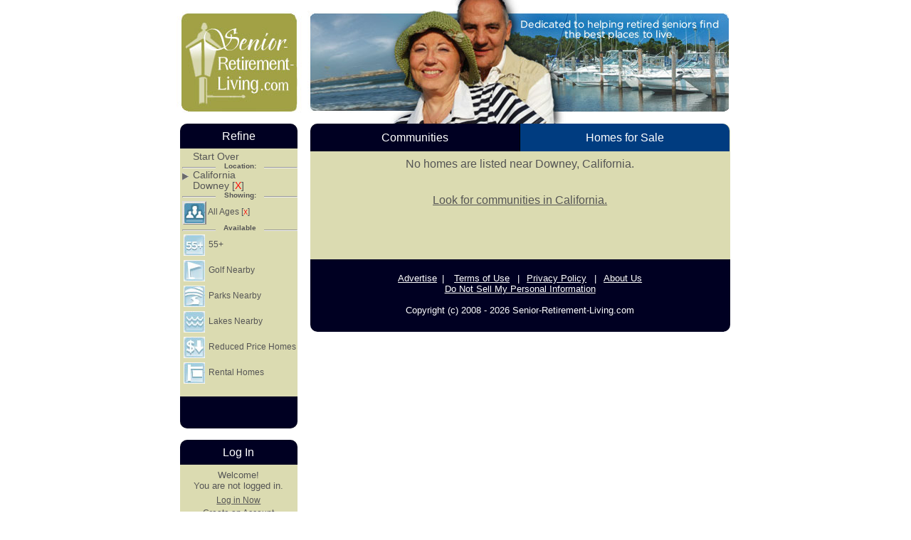

--- FILE ---
content_type: text/html; charset=UTF-8
request_url: https://www.senior-retirement-living.com/ManufacturedHomesForSale.php?State=CA&City=Downey&allfamily=1
body_size: 7396
content:


<!DOCTYPE html PUBLIC "-//W3C//DTD XHTML 1.0 Strict//EN" "http://www.w3.org/TR/xhtml1/DTD/xhtml1-strict.dtd">
<html xmlns="http://www.w3.org/1999/xhtml" xml:lang="en" lang="en">

<head>
    <title>Downey, CA Senior Retirement Living Manufactured and Mobile Homes For Sale or Rent</title>
    <meta name="description" content='Manufactured and Mobile Homes for sale in Downey, California which support an active senior retirement lifestyle' />
    <meta name="keywords" content="Downey, California, Manufactured, Mobile, Senior, Retirement, Living, Resort, Lifestyle, House, Manufactured Home, Mobile Homes, Community, Active, Activities, Golf, 55+, Water, Boating, Fishing, Free, RV park, For sale" />
    
<meta http-equiv="Content-type" content="text/html; charset=iso-8859-1" />
<meta http-equiv="Content-Language" content="en-us" />
<link href="/css/jquery-ui-1.10.3.custom.css" rel="stylesheet" type="text/css" media="all" />
<link href="/css/master.css" rel="stylesheet" type="text/css" />

<!-- Google Tag Manager -->
<script>
  (function(w, d, s, l, i) {
    w[l] = w[l] || [];
    w[l].push({
      'gtm.start': new Date().getTime(),
      event: 'gtm.js'
    });
    var f = d.getElementsByTagName(s)[0],
      j = d.createElement(s),
      dl = l != 'dataLayer' ? '&l=' + l : '';
    j.async = true;
    j.src =
      'https://www.googletagmanager.com/gtm.js?id=' + i + dl;
    f.parentNode.insertBefore(j, f);
  })(window, document, 'script', 'dataLayer', 'GTM-WQC7XTP');
</script>
<!-- End Google Tag Manager -->

<script src="//ajax.googleapis.com/ajax/libs/jquery/1.11.0/jquery.min.js" type="text/javascript"></script>
<script src="//ajax.googleapis.com/ajax/libs/jqueryui/1.10.4/jquery-ui.min.js" type="text/javascript"></script>
<script src="/js/jquery.slimscroll.min.js" type="text/javascript"></script>
<script src="/js/search.js" type="text/javascript"></script>
<script type="text/javascript" charset="utf-8">
  /* <![CDATA[ */
  function capitalizeWords(val) {
    val = val.split(' ');
    for (var c = 0; c < val.length; c++)
      val[c] = val[c].substring(0, 1).toUpperCase() + val[c].substring(1, val[c].length);
    return val.join(" ");
  }

  function cachingXHR(req, resp) {
    var xhrParams = $.extend({}, req),
      me = this;
    if (req.term in this.options.cache) {
      resp(this.options.cache[req.term]);
      return;
    }
    xhrParams = $.extend(this.options.extraParams, xhrParams);
    this.options.lastXHR = $.getJSON(
      this.options.URL, xhrParams,
      function(data, status, xhr) {
        if ((me.options.max) && (data.length > me.options.max)) data.length = me.options.max;
        me.options.cache[req.term] = data;
        if (xhr === me.options.lastXHR) resp(data);
      }
    );
  }

  // city autocomplete helper
  $(document).ready(function() {
    (function($, undefined) {
      // possible params:  showZip, autoSubmit, settings, resultsCallback, URL
      $.fn.autoComplete = function(params) {
        var methods = {
            defaultResults: function(event, data) {
              var me = $(this);
              data = data.item.value;
              if (me.data("relatedState") > "") {
                data = data.split(", ");
                me.val(data[0]).trigger("change");
                if (data[1]) $(me.data("relatedState"), this.form).val(data[1]).trigger("change");
              } else {
                this.value = data;
              }
              if (me.data("autoSubmit") === true) {
                if (window.lastKeyPressCode != 9) this.form.submit();
              }
              if (settings.postProcess) settings.postProcess.call(me);
              return false;
            },
            cachingXHR: function(req, resp) {
              cachingXHR.call(this, req, resp);
            }
          },
          settings = $.extend({}, $.fn.autoComplete.defaultOptions),
          resultsCallback = methods.defaultResults;
        if ("undefined" === typeof params) params = {};
        if ("function" === typeof params.resultsCallback) {
          resultsCallback = params.resultsCallback;
        }
        if (params.settings) settings = $.extend(settings, params.settings);
        if (params.showZip) settings.extraParams.show = "zip";
        if ("string" === typeof settings.source) settings.URL = settings.source;
        settings.source = methods.cachingXHR;
        settings.select = resultsCallback;
        return this.each(
          function() {
            var me = $(this);
            if (params.autoSubmit) me.data("autoSubmit", true);
            if (typeof params.stateSelector == "string") me.data("relatedState", params.stateSelector);
            me.autocomplete(settings);
          }
        );
      };
      $.fn.autoComplete.defaultOptions = {
        delay: 150,
        minLength: 3,
        max: 20,
        URL: "/js/autoCityComplete.php",
        extraParams: {},
        cache: {}
      };
    })(jQuery);
  });

  /*  ]]> */
</script>

<script>
  var _rollbarConfig = {
    accessToken: "7c6faa7f193d4c49a8ce1a6230ba05c9",
    captureUncaught: true,
    captureUnhandledRejections: true,
    ignoredMessages: [
      "SyntaxError: Invalid character: '\\0'", // Ignoring \0 Invalid Character error coming from UBlock-Origin blocking Google Analytics
      "Script error.", // Script error. (https://rollbar.com/dc_tech/senior-retirement-living.com/items/330/)
      "Script error", // Script error (https://rollbar.com/dc_tech/senior-retirement-living.com/items/230) new variation of above. Google Ads Script Error issue.
      "TypeError: null is not an object (evaluating 'elt.parentNode')", // (https://rollbar.com/dc_tech/senior-retirement-living.com/items/829) appears related to Google Ads or Tag Manager through googlesyndication.com. Error is not in SRL code.
    ],
    payload: {
      environment: "production"
    }
  };
  // Rollbar Snippet
  ! function(r) {
    var e = {};

    function o(n) {
      if (e[n]) return e[n].exports;
      var t = e[n] = {
        i: n,
        l: !1,
        exports: {}
      };
      return r[n].call(t.exports, t, t.exports, o), t.l = !0, t.exports
    }
    o.m = r, o.c = e, o.d = function(r, e, n) {
      o.o(r, e) || Object.defineProperty(r, e, {
        enumerable: !0,
        get: n
      })
    }, o.r = function(r) {
      "undefined" != typeof Symbol && Symbol.toStringTag && Object.defineProperty(r, Symbol.toStringTag, {
        value: "Module"
      }), Object.defineProperty(r, "__esModule", {
        value: !0
      })
    }, o.t = function(r, e) {
      if (1 & e && (r = o(r)), 8 & e) return r;
      if (4 & e && "object" == typeof r && r && r.__esModule) return r;
      var n = Object.create(null);
      if (o.r(n), Object.defineProperty(n, "default", {
          enumerable: !0,
          value: r
        }), 2 & e && "string" != typeof r)
        for (var t in r) o.d(n, t, function(e) {
          return r[e]
        }.bind(null, t));
      return n
    }, o.n = function(r) {
      var e = r && r.__esModule ? function() {
        return r.default
      } : function() {
        return r
      };
      return o.d(e, "a", e), e
    }, o.o = function(r, e) {
      return Object.prototype.hasOwnProperty.call(r, e)
    }, o.p = "", o(o.s = 0)
  }([function(r, e, o) {
    var n = o(1),
      t = o(4);
    _rollbarConfig = _rollbarConfig || {}, _rollbarConfig.rollbarJsUrl = _rollbarConfig.rollbarJsUrl || "https://cdnjs.cloudflare.com/ajax/libs/rollbar.js/2.14.4/rollbar.min.js", _rollbarConfig.async = void 0 === _rollbarConfig.async || _rollbarConfig.async;
    var a = n.setupShim(window, _rollbarConfig),
      l = t(_rollbarConfig);
    window.rollbar = n.Rollbar, a.loadFull(window, document, !_rollbarConfig.async, _rollbarConfig, l)
  }, function(r, e, o) {
    var n = o(2);

    function t(r) {
      return function() {
        try {
          return r.apply(this, arguments)
        } catch (r) {
          try {
            console.error("[Rollbar]: Internal error", r)
          } catch (r) {}
        }
      }
    }
    var a = 0;

    function l(r, e) {
      this.options = r, this._rollbarOldOnError = null;
      var o = a++;
      this.shimId = function() {
        return o
      }, "undefined" != typeof window && window._rollbarShims && (window._rollbarShims[o] = {
        handler: e,
        messages: []
      })
    }
    var i = o(3),
      s = function(r, e) {
        return new l(r, e)
      },
      d = function(r) {
        return new i(s, r)
      };

    function c(r) {
      return t(function() {
        var e = Array.prototype.slice.call(arguments, 0),
          o = {
            shim: this,
            method: r,
            args: e,
            ts: new Date
          };
        window._rollbarShims[this.shimId()].messages.push(o)
      })
    }
    l.prototype.loadFull = function(r, e, o, n, a) {
      var l = !1,
        i = e.createElement("script"),
        s = e.getElementsByTagName("script")[0],
        d = s.parentNode;
      i.crossOrigin = "", i.src = n.rollbarJsUrl, o || (i.async = !0), i.onload = i.onreadystatechange = t(function() {
        if (!(l || this.readyState && "loaded" !== this.readyState && "complete" !== this.readyState)) {
          i.onload = i.onreadystatechange = null;
          try {
            d.removeChild(i)
          } catch (r) {}
          l = !0,
            function() {
              var e;
              if (void 0 === r._rollbarDidLoad) {
                e = new Error("rollbar.js did not load");
                for (var o, n, t, l, i = 0; o = r._rollbarShims[i++];)
                  for (o = o.messages || []; n = o.shift();)
                    for (t = n.args || [], i = 0; i < t.length; ++i)
                      if ("function" == typeof(l = t[i])) {
                        l(e);
                        break
                      }
              }
              "function" == typeof a && a(e)
            }()
        }
      }), d.insertBefore(i, s)
    }, l.prototype.wrap = function(r, e, o) {
      try {
        var n;
        if (n = "function" == typeof e ? e : function() {
            return e || {}
          }, "function" != typeof r) return r;
        if (r._isWrap) return r;
        if (!r._rollbar_wrapped && (r._rollbar_wrapped = function() {
            o && "function" == typeof o && o.apply(this, arguments);
            try {
              return r.apply(this, arguments)
            } catch (o) {
              var e = o;
              throw e && ("string" == typeof e && (e = new String(e)), e._rollbarContext = n() || {}, e._rollbarContext._wrappedSource = r.toString(), window._rollbarWrappedError = e), e
            }
          }, r._rollbar_wrapped._isWrap = !0, r.hasOwnProperty))
          for (var t in r) r.hasOwnProperty(t) && (r._rollbar_wrapped[t] = r[t]);
        return r._rollbar_wrapped
      } catch (e) {
        return r
      }
    };
    for (var p = "log,debug,info,warn,warning,error,critical,global,configure,handleUncaughtException,handleAnonymousErrors,handleUnhandledRejection,captureEvent,captureDomContentLoaded,captureLoad".split(","), u = 0; u < p.length; ++u) l.prototype[p[u]] = c(p[u]);
    r.exports = {
      setupShim: function(r, e) {
        if (r) {
          var o = e.globalAlias || "Rollbar";
          if ("object" == typeof r[o]) return r[o];
          r._rollbarShims = {}, r._rollbarWrappedError = null;
          var a = new d(e);
          return t(function() {
            e.captureUncaught && (a._rollbarOldOnError = r.onerror, n.captureUncaughtExceptions(r, a, !0), e.wrapGlobalEventHandlers && n.wrapGlobals(r, a, !0)), e.captureUnhandledRejections && n.captureUnhandledRejections(r, a, !0);
            var t = e.autoInstrument;
            return !1 !== e.enabled && (void 0 === t || !0 === t || "object" == typeof t && t.network) && r.addEventListener && (r.addEventListener("load", a.captureLoad.bind(a)), r.addEventListener("DOMContentLoaded", a.captureDomContentLoaded.bind(a))), r[o] = a, a
          })()
        }
      },
      Rollbar: d
    }
  }, function(r, e) {
    function o(r, e, o) {
      if (e.hasOwnProperty && e.hasOwnProperty("addEventListener")) {
        for (var n = e.addEventListener; n._rollbarOldAdd && n.belongsToShim;) n = n._rollbarOldAdd;
        var t = function(e, o, t) {
          n.call(this, e, r.wrap(o), t)
        };
        t._rollbarOldAdd = n, t.belongsToShim = o, e.addEventListener = t;
        for (var a = e.removeEventListener; a._rollbarOldRemove && a.belongsToShim;) a = a._rollbarOldRemove;
        var l = function(r, e, o) {
          a.call(this, r, e && e._rollbar_wrapped || e, o)
        };
        l._rollbarOldRemove = a, l.belongsToShim = o, e.removeEventListener = l
      }
    }
    r.exports = {
      captureUncaughtExceptions: function(r, e, o) {
        if (r) {
          var n;
          if ("function" == typeof e._rollbarOldOnError) n = e._rollbarOldOnError;
          else if (r.onerror) {
            for (n = r.onerror; n._rollbarOldOnError;) n = n._rollbarOldOnError;
            e._rollbarOldOnError = n
          }
          e.handleAnonymousErrors();
          var t = function() {
            var o = Array.prototype.slice.call(arguments, 0);
            ! function(r, e, o, n) {
              r._rollbarWrappedError && (n[4] || (n[4] = r._rollbarWrappedError), n[5] || (n[5] = r._rollbarWrappedError._rollbarContext), r._rollbarWrappedError = null);
              var t = e.handleUncaughtException.apply(e, n);
              o && o.apply(r, n), "anonymous" === t && (e.anonymousErrorsPending += 1)
            }(r, e, n, o)
          };
          o && (t._rollbarOldOnError = n), r.onerror = t
        }
      },
      captureUnhandledRejections: function(r, e, o) {
        if (r) {
          "function" == typeof r._rollbarURH && r._rollbarURH.belongsToShim && r.removeEventListener("unhandledrejection", r._rollbarURH);
          var n = function(r) {
            var o, n, t;
            try {
              o = r.reason
            } catch (r) {
              o = void 0
            }
            try {
              n = r.promise
            } catch (r) {
              n = "[unhandledrejection] error getting `promise` from event"
            }
            try {
              t = r.detail, !o && t && (o = t.reason, n = t.promise)
            } catch (r) {}
            o || (o = "[unhandledrejection] error getting `reason` from event"), e && e.handleUnhandledRejection && e.handleUnhandledRejection(o, n)
          };
          n.belongsToShim = o, r._rollbarURH = n, r.addEventListener("unhandledrejection", n)
        }
      },
      wrapGlobals: function(r, e, n) {
        if (r) {
          var t, a, l = "EventTarget,Window,Node,ApplicationCache,AudioTrackList,ChannelMergerNode,CryptoOperation,EventSource,FileReader,HTMLUnknownElement,IDBDatabase,IDBRequest,IDBTransaction,KeyOperation,MediaController,MessagePort,ModalWindow,Notification,SVGElementInstance,Screen,TextTrack,TextTrackCue,TextTrackList,WebSocket,WebSocketWorker,Worker,XMLHttpRequest,XMLHttpRequestEventTarget,XMLHttpRequestUpload".split(",");
          for (t = 0; t < l.length; ++t) r[a = l[t]] && r[a].prototype && o(e, r[a].prototype, n)
        }
      }
    }
  }, function(r, e) {
    function o(r, e) {
      this.impl = r(e, this), this.options = e,
        function(r) {
          for (var e = function(r) {
              return function() {
                var e = Array.prototype.slice.call(arguments, 0);
                if (this.impl[r]) return this.impl[r].apply(this.impl, e)
              }
            }, o = "log,debug,info,warn,warning,error,critical,global,configure,handleUncaughtException,handleAnonymousErrors,handleUnhandledRejection,_createItem,wrap,loadFull,shimId,captureEvent,captureDomContentLoaded,captureLoad".split(","), n = 0; n < o.length; n++) r[o[n]] = e(o[n])
        }(o.prototype)
    }
    o.prototype._swapAndProcessMessages = function(r, e) {
      var o, n, t;
      for (this.impl = r(this.options); o = e.shift();) n = o.method, t = o.args, this[n] && "function" == typeof this[n] && ("captureDomContentLoaded" === n || "captureLoad" === n ? this[n].apply(this, [t[0], o.ts]) : this[n].apply(this, t));
      return this
    }, r.exports = o
  }, function(r, e) {
    r.exports = function(r) {
      return function(e) {
        if (!e && !window._rollbarInitialized) {
          for (var o, n, t = (r = r || {}).globalAlias || "Rollbar", a = window.rollbar, l = function(r) {
              return new a(r)
            }, i = 0; o = window._rollbarShims[i++];) n || (n = o.handler), o.handler._swapAndProcessMessages(l, o.messages);
          window[t] = n, window._rollbarInitialized = !0
        }
      }
    }
  }]);
  // End Rollbar Snippet
</script>    <link href="/css/search.css" rel="stylesheet" type="text/css" />
    <script type="text/javascript" charset="utf-8">
        $().ready(function() {
            $("tr").bind("click", function() {
                document.location.href = "ManufacturedHomeForSale.php?Listing=" + this.id.substring(4);
            }).bind("mouseover", function() {
                $(this).addClass("rowHover");
            }).bind("mouseout", function() {
                $(this).removeClass("rowHover");
            });

            $("tr.tightrow").unbind();

            $(".Pager form input").bind("click", function() {
                this.form.submit();
            });
        });
    </script>
</head>

<body>
    <!-- Google Tag Manager (noscript) -->
    <noscript><iframe src="https://www.googletagmanager.com/ns.html?id=GTM-WQC7XTP"
    height="0" width="0" style="display:none;visibility:hidden"></iframe></noscript>
    <!-- End Google Tag Manager (noscript) -->
    <div id="Main">
        <div id="Header">
            <a href="index.php"><img src="/images/resultsheader.jpg" alt='Retired Seniors looking for Manufactured Home Communities and Mobile Homes for Sale in Downey, CA' /></a>
        </div>

        <div id="RightColumn">

            <div id="Tabs" class="activeHomes">
                <div class="leftTab">
                                        <a href="/ManufacturedHomeCommunities.php?State=CA&amp;City=Downey&amp;allfamily=1&amp;">Communities</a>
                </div>
                <div class="rightTab active">
                    <a href="#">Homes for Sale</a>
                </div>
            </div>

            <div id="NoResults"><p class="centered">No homes are listed near  Downey, California.</p><p class="centered"><a href="Search.php?State=CA">Look for communities in California.</a></p></div>
            <div id="PageFooter">
    <ul class="list-inline" style="margin: 0 auto;">
      <li><a href="Advertise.php">Advertise</a></li>
      <li><a href="Terms.php">Terms of Use</a> </li>
      <li><a href="PrivacyPolicy.php">Privacy Policy</a> </li>
      <li><a href="AboutUs.php">About Us</a></li>
      <li><a href="PrivacyPolicy.php#CCPA">Do Not Sell My Personal Information</a></li>
  </ul>
   <br/>Copyright (c) 2008 - 2026 Senior-Retirement-Living.com</p>
</div>

            <div class="centered" style="margin: 0 0 2em 0;">
                <script async src="//pagead2.googlesyndication.com/pagead/js/adsbygoogle.js"></script>
                <!-- SeniorRL Bottom 336 -->
                <ins class="adsbygoogle" style="display:inline-block;width:336px;height:280px" data-ad-client="ca-pub-7986270085555283" data-ad-slot="2373812054"></ins>
                <script>
                    (adsbygoogle = window.adsbygoogle || []).push({});
                </script>
            </div>

            
<div id="QuickNavigation">
  <p class="sectionHeader h3">Quick Navigation</p>
  <ul>
    <li><a href="/ManufacturedHomesForSale.php?State=CA&amp;City=Downey&amp;County=">Manufactured Homes For Sale in Downey, CA</a></li>
    <li><a href="/ManufacturedHomeCommunities.php?State=CA&amp;City=Downey&amp;County=">All Senior Living Communities in Downey, CA</a></li>
    <li><a href="/">Senior Retirement Living Manufactured Homes</a></li>

      </ul>
  <div class="sectionFooter">
     <p>Powered By <a href="https://www.mhvillage.com">MHVillage.com</a></p>
  </div>
</div>


        </div>

        <div id="LeftColumn">
            <div id="Refine">
  <p class="sectionHeader">Refine</p>
  <ul>
    <li><a href="/index.php" style="padding-left: 1em;">Start Over</a>
      <hr />
      <p class="h6">Location:</p>
    </li>
    <li class="State"><a href="Search.php?State=CA">California</a></li>
    <li class="Local">
      <a href="Search.php?State=CA">
        Downey [<span class="close" title="Remove">X</span>]      </a>
    </li>
          <li class="Attributes">
        <hr />
        <h6>Showing:</h6>
                  <ul class="selected">
            <li><a href="ManufacturedHomesForSale.php?State=CA&amp;City=Downey" ><img src="/images/icons/allfamily.jpg" alt="All-Age Manufactured Home Communities in Downey, CA" /> <span class="label">All Ages [<span class="close" title="Remove">X</span>]</span></a></li>
          </ul>
                <hr />
        <h6>Available</h6>
        <ul class="unselected">
          <li class="inactive"><img src="/images/icons/inactive/55+.jpg" alt="Retirement Manufactured Home Communities in Downey, CA" /> 55+</li>
<li class="inactive"><img src="/images/icons/inactive/golfnearby.jpg" alt="Golf Nearby in Downey, CA" /> Golf Nearby</li>
<li class="inactive"><img src="/images/icons/inactive/nationalparks.jpg" alt="Parks Nearby in Downey, CA" /> Parks Nearby</li>
<li class="inactive"><img src="/images/icons/inactive/waternearby.jpg" alt="Lakes Nearby in Downey, CA" /> Lakes Nearby</li>
<li class="inactive"><img src="/images/icons/inactive/reducedprice.jpg" alt="Communities with Reduced Price Homes in Downey, CA" /> Reduced Price Homes</li>
<li class="inactive"><img src="/images/icons/inactive/rentalhome.jpg" alt="Communities with Rental Homes Available in Downey, CA" /> Rental Homes</li>
        </ul>
      </li>
      </ul>

  <div class="sectionFooter">
    <p>&nbsp;</p>
  </div>
</div>

<!-- log in box -->
<div id="AccountStatus">

<p class="sectionHeader">Log In</p><p class="line">Welcome!<br />You are not logged in.</p><ul class="list-unstyled" style="margin-left: 0; margin-right: 0; text-align: center;"><li class="line" ><a href="Login.php">Log in Now</a><li><li class="line"><a href="Login.php">Create an Account</a></li></ul>  <div class="sectionFooter">
    <p>&nbsp;</p>
  </div>
</div><!-- end log in box -->


<script type="text/javascript" charset="utf-8">
  var URLBase = null;

  /* <![CDATA[ */
  $().ready(function() {
    $("#Refine .State a, #Refine .Local a").bind("click", function(e) {
      if ($("#Refine .Local #CityList").length > 0) return false;
      URLBase = this.href; // this is global
      // get city list
      $.getJSON(this.href, function(data, status) {
        var majorCityLine = "<li><a href=\"" + URLBase + "&amp;City=CityParam\">CityValue</a></li>";
        var allCityLine = "<li><a href=\"" + URLBase + "&amp;City=CityParam\">CityValue <span>(Communities)</span></a></li>";
        var results = "<div id=\"CityList\"><hr /><h6>Major Cities</h6><ul class=\"topCities\">";
        $.each(data.topCities, function(i, city) {
          results += majorCityLine.replace("CityParam", escape(city)).replace("CityValue", city);
        });
        results += "</ul><hr />";
        results += "<h6>All Cities</h6><ul class=\"allCities\">";
        //  <a class=\"Up_Arrow\"></a><a class=\"Down_Arrow\"></a>
        $.each(data.cities, function(i, city) {
          results += allCityLine.replace("CityParam", escape(city[0])).replace("CityValue", city[0]).replace("Communities", city[1]);
        });
        results += "</ul></div>";

        $("#Refine .State").addClass("picked");
        $("#Refine .Local").empty().append(results);

        $("#Refine .Local #CityList").hide().show("slow").find(".allCities").slimScroll({
          alwaysVisible: true,
          railVisible: true
        });
      });
      $("#Refine .Local").empty().append(" <img src=\"/images/load_32.gif\" class=\"busy\" />");
      return false;
    });

  });

  /*  ]]> */
</script>              <!-- advertise box -->
  <div id="AdvertiseBox">
    <p class="sectionHeader">Advertise</p>

          <p class="line"><a href="Advertise.php">Click here</a> to learn how
        you can list your home for sale or rent on our website.</p>
    
    
    
    <div class="sectionFooter">
      <p>&nbsp;</p>
    </div>
  </div>

  <!-- end advertise box -->

            <div id="LeftSideAds">
<script async src="//pagead2.googlesyndication.com/pagead/js/adsbygoogle.js"></script>
<!-- Senior Retirement Living Content -->
<ins class="adsbygoogle"
     role="none" 
     aria-hidden="true"
     style="display:inline-block;width:160px;height:600px"
     data-ad-client="ca-pub-7986270085555283"
     tabindex="-1"
     data-ad-slot="3927307891"></ins>
<script>
(adsbygoogle = window.adsbygoogle || []).push({});
</script>
</div>

        </div>

    </div>

</body>

</html>

--- FILE ---
content_type: text/html; charset=utf-8
request_url: https://www.google.com/recaptcha/api2/aframe
body_size: 247
content:
<!DOCTYPE HTML><html><head><meta http-equiv="content-type" content="text/html; charset=UTF-8"></head><body><script nonce="tb15aHc6B1JVKRpiox1iBw">/** Anti-fraud and anti-abuse applications only. See google.com/recaptcha */ try{var clients={'sodar':'https://pagead2.googlesyndication.com/pagead/sodar?'};window.addEventListener("message",function(a){try{if(a.source===window.parent){var b=JSON.parse(a.data);var c=clients[b['id']];if(c){var d=document.createElement('img');d.src=c+b['params']+'&rc='+(localStorage.getItem("rc::a")?sessionStorage.getItem("rc::b"):"");window.document.body.appendChild(d);sessionStorage.setItem("rc::e",parseInt(sessionStorage.getItem("rc::e")||0)+1);localStorage.setItem("rc::h",'1768809872873');}}}catch(b){}});window.parent.postMessage("_grecaptcha_ready", "*");}catch(b){}</script></body></html>

--- FILE ---
content_type: text/css
request_url: https://www.senior-retirement-living.com/css/master.css
body_size: 2736
content:
/*  reset styles from http://meyerweb.com/eric/tools/css/reset/ */
html, body, div, span, applet, object, iframe,
h1, h2, h3, h4, h5, h6, p, blockquote, pre,
a, abbr, acronym, address, big, cite, code,
del, dfn, em, img, ins, kbd, q, s, samp,
small, strike, strong, sub, sup, tt, var,
b, u, i, center, dl, dt, dd, ol, ul, li,
fieldset, form, label, legend,
table, caption, tbody, tfoot, thead, tr, th, td,
article, aside, canvas, details, figcaption, figure, 
footer, header, hgroup, menu, nav, section, summary,
time, mark, audio, video {
  margin: 0;
  padding: 0;
  border: 0;
  outline: 0;
  font-size: 100%;
  font: inherit;
  vertical-align: baseline;
}
/* HTML5 display-role reset for older browsers */
article, aside, details, figcaption, figure, 
footer, header, hgroup, menu, nav, section {
  display: block;
}
ol, ul{ list-style: none; }

blockquote, q{ quotes: none; }
blockquote:before, blockquote:after,
q:before, q:after {
  content: '';
  content: none;
}
ins{ text-decoration: none; }
del{ text-decoration: line-through; }

table{
  border-collapse: collapse;
  border-spacing: 0;
}


/* site specific */
body{  
  background-color: #fff;
  color: #001144;
  font-family: "Trebuchet MS", Arial, sans-serif;
  line-height: 1.2;
}

p { margin: 1em 0; }
h1, h2, h3, h4, h5, h6 { font-weight: bold;}
h1 { font-size: 2em; margin: .67em 0;}
h2 { font-size: 1.5em; margin: .83em 0;}
h3,.h3 { font-size: 1.17em; margin: 1em 0;}
h4 { font-size: 1em; margin: 1.33em 0;}
h5 { font-size: .83em; margin: 1.67em 0;}
h6,.h6 { font-size: .67em; margin: 2.33em 0;}
.h3,.h6 {
    font-weight: bold;
}
.sr-only {
    position:absolute;
    left:-10000px;
    top:auto;
    width:1px;
    height:1px;
    overflow:hidden;
}


area { cursor: pointer; }

a { color: inherit; }

a:focus, tr:focus, tr:active  {
    outline: #4482a8 solid 2px !important;
}

a:hover { color: #333; }


#PageFooter ul.list-inline {
  max-width: 425px;
}

#PageFooter ul.list-inline li {
  position: relative;
  padding-right: 20px;
  white-space: nowrap;
}
#PageFooter ul.list-inline li:last-child, 
#PageFooter ul.list-inline li:nth-last-child(2) {
  padding-right: 0;
}
#PageFooter ul.list-inline li:last-child:after, 
#PageFooter ul.list-inline li:nth-last-child(2):after {
  display: none;
}
#PageFooter ul.list-inline li:after {
  content: "|";
  position: absolute;
  right: 10px;
}

.list-inline li {
  display: inline;
}
.list-inline {
  list-style-type: none;
  margin: 0;
}


#Main{ 
  width: 800px; 
  margin: 0px auto; 
  position: relative;
}

#Header{ margin: -1px 0em 0em 0em; }

#Header img{ 
  display: block; 
  margin: 0em;
  padding: 0em;
}

/*I expect these to be overwritten in stylesheets for other pages
  to use a background image instead of relying on the bg color */
.sectionHeader{  
  color: #fff;
  background-color: #4482a8;
  padding: 0 .5em;
  margin: 0em;
  font-weight: normal;
  font-size: 1em;
}
.sectionHeader img{vertical-align: bottom;}

#LeftColumn{
  width: 165px;
  margin: 0em 1em 0em .8em;
  color: #555;
  background-color: white;
}

#LeftColumn .sectionHeader{ 
  margin: 0;
  text-align: center;
  background: #000022;
  border-top-left-radius: 10px;
  border-top-right-radius: 10px;
  vertical-align: middle;
  height: auto;
  line-height: 1.2;
  padding: .5em;
}

#LeftColumn #SearchForm, #LeftColumn #Browse, #LeftColumn #Refine, #LeftColumn #AccountStatus, #AdvertiseBox {  
  color: #555;
  background-color: #dbdbb1;
  border-radius: 10px;
  margin-bottom: 1em;
}

#LeftColumn form p{  
  text-align: center;
  margin: .25em;
}

#LeftColumn form p.sectionFooter{  
  margin: .25em 0em;
  padding-top: .5em;
  height: 35px;
}

#LeftColumn #Browse img{  
  display: block;
  margin: 0em auto;
}

#LeftColumn ul{ 
  margin: .5em 0em 1em 1.5em; 
  list-style-type: none; 
  padding: 0em;
  font-size: .9em;
}

#LeftColumn #States ul.picked, #LeftColumn #Refine .picked {  
  padding-left: 1em;
  background: url(../images/dtOpen.gif) no-repeat 0em .25em;
}

#LeftColumn li{ line-height: 1.1; }

#LeftColumn li a{ 
  display: block; 
  text-decoration: none;
  color: #555;
  background-color: inherit;
}

#LeftColumn a:hover{  
  font-weight: bold;
  color: #333;
  background-color: inherit;
}

#LeftColumn a.statePicked, #Refine .State {  
  display: block;
  margin-left: 1em;
  padding-left: 1em;
  text-decoration: none;
  color: #333;
  background-color: inherit;
  background: url(../images/dtClosed.gif) no-repeat 0em .25em;
}

#Refine .State { margin-left: 0; }
#Refine .Local #CityList { margin-left: -15px; }

#LeftColumn h6,
#LeftColumn .h6{  
  width: 7em;
  margin: -1.6em auto 0em;
  text-align: center;
  color: inherit;
  background-color: #dbdbb1;
}

#LeftColumn .topCities{ font-size: .9em; }

#LeftColumn .allCities {
  height: 15em;
  width: 180px;  /* js will make it 15px smaller */
  margin: 0;
  padding: 0;
  overflow: auto;
  font-size: .85em;
}

#LeftColumn .allCities li { margin: 0; padding: 0; height: 1.2em; overflow: hidden;}

#LeftColumn .allCities span {
  font-size: smaller;
  color: #777;
  background-color: inherit;
}

#Refine ul { margin: .25em 0 0 .25em;}
#Refine .Local { font-size: 1em; margin-left: 1em;}

#LeftColumn .Attributes ul { margin: 0; padding: 0; list-style-type: none; line-height: 32px;}
#LeftColumn .Attributes ul a,
#LeftColumn .Attributes li.inactive {
  display: block;
  height: 36px;
  line-height: 36px;
  overflow: hidden;
  vertical-align: middle; 
  font-size: .9em; 
  cursor: pointer;
}

#LeftColumn .LotRent { margin-top: 1em; }
#LeftColumn .LotRent ul li { height: 32px; line-height: 32px; cursor: auto; }

#LeftColumn .Attributes ul a img { vertical-align: bottom; border: 2px outset #ddd; }
#LeftColumn .LotRent li img,
#LeftColumn .Attributes li.inactive img { vertical-align: bottom; margin: 2px;}
#LeftColumn .Attributes ul a img.selected { border: 2px inset #ddd; }
#LeftColumn .Attributes ul a span span { font-size: .8em; }
#LeftColumn ul a span.close { font-size: 1em; color: red; }
#LeftColumn .Attributes li.long img { float: left;}
#LeftColumn .Attributes li.long a span.label {
  margin: 5px 0 0 3px; 
  float: left;
  line-height: 1.1;
  width: 110px;
}

#RightColumn{  
  float: right;
  width: 590px;
  margin: 0 .9em 0 0;
  padding: 0;
}

#RightColumn .sectionHeader{ 
  text-align: right;
  background: #000022;
  border-top-left-radius: 10px;
  border-top-right-radius: 10px;
} 

#RightColumn img{ margin: 0em; }

#RightColumn .leftSide{ padding-right: 12.5em; }

#RightColumn h1.sectionHeader, #RightColumn h2.sectionHeader {  
  text-align: center;
  font-size: 1.4em;
  padding: .2em;
}

/*  Tabs and pager widget  */
#Tabs {
  margin: 0;
  background-color: #dbdbb1;

  border-top-left-radius: 10px;
  border-top-right-radius: 10px;
  position: relative;
  background-repeat: no-repeat;
  height: 31px;
}


#Tabs > div {
    background: #000022;
}

#Tabs > div:first-child {
    border-right: 1px solid #000;
}

#Tabs > div:hover,
#Tabs > div.active {
    background: #003C80;
}

#Tabs > .leftTab {
    border-top-left-radius: 10px;
}

#Tabs > .rightTab {
    border-top-right-radius: 10px;
}

.leftTab, .rightTab{ 
  width: calc(50% - 1px);
  float: left;
  text-align: center;
  padding: 0;
}

.leftTab a, .rightTab a{  
  padding: 10px 0;
  display: block;
  color: white;
  text-decoration: none;
}

.leftTab a:hover, .rightTab a:hover{ color: white; }

.Pager { 
  color: #555;
  background-color: #dbdbb1;
  margin: 0;
  padding: .5em; 
  overflow: hidden;
}

.Pager p, .Pager form {
  margin: 0em; 
  text-align: left;
  float: left;
  width: 19em;
}

.Pager ul { margin: 0; display: block; text-align: right; }
.Pager li { display: inline; border-right: 1px solid; vertical-align: middle; padding: 0 .3em; }
.Pager li a { text-decoration: none; color: #555;}
.Pager li a:hover { font-weight: bold; text-decoration: underline; color: #333;}
.Pager li img { vertical-align: bottom; }
.Pager li strong { color: #383810;}
.Pager li.last { border: none;}


#PageFooter{  
  margin: 0em 0em 2em 0em;
  padding: 1.5em 0em;
  color: #fff;
  text-align: center;
  font-size: .8em;
  background: #000022;
  border-bottom-right-radius: 10px;
  border-bottom-left-radius: 10px;
  clear: both;
}

#PageFooter p{ margin: 0em; padding-top: .3em;}

#PageFooter a, #PageFooter a:hover{ color: #fff; background-color: inherit; }

.sectionFooter{  
  height: 45px;
  background: #000022;
  border-bottom-left-radius: 10px;
  border-bottom-right-radius: 10px;
}

.warn{  
  color: #900;
  background-color: inherit;
}

img.busy { display: inline; }

.hide{ display: none; }

.centered{ text-align: center; }

.invalidField{  
  border: 2px solid #900;
}

.fauxLink{ text-decoration: underline; }
.fauxLink:hover{ cursor: pointer; }

#LeftColumn #AccountStatus, 
#LeftColumn #AdvertiseBox{ margin: 1em 0em 1em 0em; }

#LeftColumn #AccountStatus .line, 
#LeftColumn #AdvertiseBox .line {  
  font-size: .8em;
  padding: 0em .5em;
  margin: .5em 0em;
}

#LeftColumn #AccountStatus a {
    text-decoration: underline;

}

#LeftColumn #AccountStatus p{ text-align: center; }

#LeftColumn #AccountStatus a, 
#LeftColumn #AdvertiseBox a{  
  font-size: 1em;
  color: #555;
  background-color: inherit;
}
#LeftColumn #AccountStatus a:hover, 
#LeftColumn #AdvertiseBox a:hover{ 
  font-size: 1em;
  color: #333;
  background-color: inherit;
}

#QuickNavigation
{ 
  color: #555;
  background-color: #dbdbb1;
  margin-bottom: 1em;
  }

#QuickNavigation ul
{ 
  margin: 1em 1em 0 1em;
  font-size: 0.75em;
 }

#QuickNavigation ul li
{ 
  float: left;
  margin-bottom: 0.75em;
  width: 280px;
 }

#QuickNavigation .sectionHeader
{  
  height: 30px;
  line-height: 30px;
  text-align: center;
}

#QuickNavigation .sectionFooter
{  
  clear: both;
  font-size: 0.75em;
  text-align: right;
  line-height: 45px;
  color: #fff;
  height: 45px;
  background: #000022;
  border-bottom-left-radius: 10px;
  border-bottom-right-radius: 10px;
}

#QuickNavigation .sectionFooter p{ padding-right: .5em; }

#QuickNavigation a{ color: #555; }
#QuickNavigation a:hover{ color: #333; }
#QuickNavigation .sectionFooter a{ color: #fff; }

#LeftSideAds 
{ 
  text-align: center;
  }

ul.normal{ list-style-type: disc; }
ol.normal{ list-style-type: decimal; }

ul.normal li, ol.normal li{ padding-top: 7px; }
